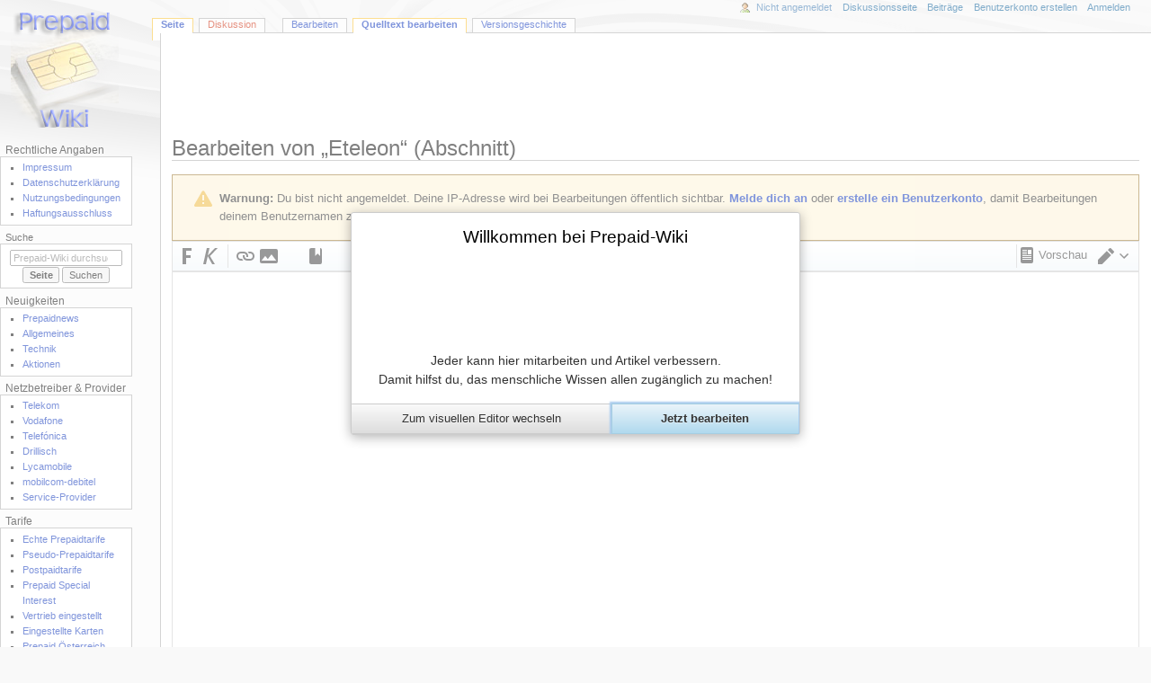

--- FILE ---
content_type: text/html; charset=UTF-8
request_url: https://www.prepaid-wiki.de/wiki/index.php?title=Eteleon&action=edit&section=0
body_size: 8013
content:
<!DOCTYPE html>
<html class="client-nojs" lang="de" dir="ltr">
<head>
<meta charset="UTF-8">
<title>Bearbeiten von „Eteleon“ (Abschnitt) – Prepaid-Wiki</title>
<script>document.documentElement.className="client-js";RLCONF={"wgBreakFrames":true,"wgSeparatorTransformTable":[",\t.",".\t,"],"wgDigitTransformTable":["",""],"wgDefaultDateFormat":"dmy","wgMonthNames":["","Januar","Februar","März","April","Mai","Juni","Juli","August","September","Oktober","November","Dezember"],"wgRequestId":"09e3649bf6cf55c270ed4485","wgCanonicalNamespace":"","wgCanonicalSpecialPageName":false,"wgNamespaceNumber":0,"wgPageName":"Eteleon","wgTitle":"Eteleon","wgCurRevisionId":96970,"wgRevisionId":0,"wgArticleId":2714,"wgIsArticle":false,"wgIsRedirect":false,"wgAction":"edit","wgUserName":null,"wgUserGroups":["*"],"wgCategories":[],"wgPageViewLanguage":"de","wgPageContentLanguage":"de","wgPageContentModel":"wikitext","wgRelevantPageName":"Eteleon","wgRelevantArticleId":2714,"wgIsProbablyEditable":true,"wgRelevantPageIsProbablyEditable":true,"wgRestrictionEdit":[],"wgRestrictionMove":[],"wgMFDisplayWikibaseDescriptions":{"search":false,"watchlist":false,"tagline":false},"wgCiteReferencePreviewsActive":true,"wgVisualEditor":{"pageLanguageCode":"de","pageLanguageDir":"ltr","pageVariantFallbacks":"de"},"wgFileExtensions":["png","jpg","jpeg","pdf","pdf"],"msuConfig":{"flash_swf_url":"/home/users/mike/www/prepaidwiki/wiki/extensions/MsUpload/includes/../resources/plupload/Moxie.swf","silverlight_xap_url":"/home/users/mike/www/prepaidwiki/wiki/extensions/MsUpload/includes/../resources/plupload/Moxie.xap","useDragDrop":true,"showAutoCat":true,"checkAutoCat":true,"useMsLinks":false,"confirmReplace":true,"imgParams":"400px","uploadsize":"100mb"},"wgEditMessage":"editingsection","wgEditSubmitButtonLabelPublish":false};
RLSTATE={"site.styles":"ready","user.styles":"ready","user":"ready","user.options":"loading","ext.wikiEditor.styles":"ready","mediawiki.action.edit.styles":"ready","mediawiki.editfont.styles":"ready","mediawiki.interface.helpers.styles":"ready","oojs-ui-core.styles":"ready","oojs-ui.styles.indicators":"ready","mediawiki.widgets.styles":"ready","oojs-ui-core.icons":"ready","skins.monobook.styles":"ready","mediawiki.codex.messagebox.styles":"ready","ext.visualEditor.desktopArticleTarget.noscript":"ready"};RLPAGEMODULES=["ext.MsUpload","ext.cite.wikiEditor","ext.wikiEditor","ext.wikiEditor.realtimepreview","mediawiki.action.edit","mediawiki.action.edit.editWarning","mediawiki.action.edit.collapsibleFooter","site","mediawiki.page.ready","skins.monobook.scripts","ext.visualEditor.desktopArticleTarget.init","ext.visualEditor.targetLoader","ext.moderation.notify","ext.moderation.ve","ext.moderation.ajaxhook","ext.moderation.notify.desktop"];</script>
<script>(RLQ=window.RLQ||[]).push(function(){mw.loader.impl(function(){return["user.options@12s5i",function($,jQuery,require,module){mw.user.tokens.set({"patrolToken":"+\\","watchToken":"+\\","csrfToken":"+\\"});
}];});});</script>
<link rel="stylesheet" href="/wiki/load.php?lang=de&amp;modules=ext.visualEditor.desktopArticleTarget.noscript%7Cmediawiki.action.edit.styles%7Cmediawiki.codex.messagebox.styles%7Cmediawiki.editfont.styles%7Cmediawiki.interface.helpers.styles%7Cmediawiki.widgets.styles%7Coojs-ui-core.icons%2Cstyles%7Coojs-ui.styles.indicators%7Cskins.monobook.styles&amp;only=styles&amp;skin=monobook">
<link rel="stylesheet" href="/wiki/load.php?lang=de&amp;modules=ext.wikiEditor.styles&amp;only=styles&amp;skin=monobook">
<script async="" src="/wiki/load.php?lang=de&amp;modules=startup&amp;only=scripts&amp;raw=1&amp;skin=monobook"></script>
<meta name="ResourceLoaderDynamicStyles" content="">
<link rel="stylesheet" href="/wiki/load.php?lang=de&amp;modules=site.styles&amp;only=styles&amp;skin=monobook">
<meta name="generator" content="MediaWiki 1.43.6">
<meta name="robots" content="noindex,nofollow,max-image-preview:standard">
<meta name="format-detection" content="telephone=no">
<meta name="twitter:card" content="summary_large_image">
<meta name="viewport" content="width=device-width, initial-scale=1.0, user-scalable=yes, minimum-scale=0.25, maximum-scale=5.0">
<link rel="alternate" type="application/x-wiki" title="Bearbeiten" href="/wiki/index.php?title=Eteleon&amp;action=edit">
<link rel="search" type="application/opensearchdescription+xml" href="/wiki/rest.php/v1/search" title="Prepaid-Wiki (de)">
<link rel="EditURI" type="application/rsd+xml" href="https://www.prepaid-wiki.de/wiki/api.php?action=rsd">
<link rel="alternate" type="application/atom+xml" title="Atom-Feed für „Prepaid-Wiki“" href="/wiki/index.php?title=Spezial:Letzte_%C3%84nderungen&amp;feed=atom">
<meta property="og:title" content="Eteleon">
<meta property="og:site_name" content="Prepaid-Wiki">
<meta property="og:url" content="https://www.prepaid-wiki.de/tarife/Eteleon">
<meta property="og:image" content="https://www.prepaid-wiki.de/wiki/resources/assets/Logo.png">
<meta property="article:modified_time" content="2025-04-25T11:02:19Z">
<meta property="article:published_time" content="2025-04-25T11:02:19Z">
<script type="application/ld+json">{"@context":"http:\/\/schema.org","@type":"Article","name":"Bearbeiten von \u201eEteleon\u201c (Abschnitt) \u2013 Prepaid-Wiki","headline":"Bearbeiten von \u201eEteleon\u201c (Abschnitt) \u2013 Prepaid-Wiki","mainEntityOfPage":"Bearbeiten von \u201eEteleon\u201c (Abschnitt)","identifier":"https:\/\/www.prepaid-wiki.de\/tarife\/Eteleon","url":"https:\/\/www.prepaid-wiki.de\/tarife\/Eteleon","dateModified":"2025-04-25T11:02:19Z","datePublished":"2025-04-25T11:02:19Z","image":{"@type":"ImageObject","url":"https:\/\/www.prepaid-wiki.de\/wiki\/resources\/assets\/Logo.png"},"author":{"@type":"Organization","name":"Prepaid-Wiki","url":"https:\/\/www.prepaid-wiki.de","logo":{"@type":"ImageObject","url":"https:\/\/www.prepaid-wiki.de\/wiki\/resources\/assets\/Logo.png","caption":"Prepaid-Wiki"}},"publisher":{"@type":"Organization","name":"Prepaid-Wiki","url":"https:\/\/www.prepaid-wiki.de","logo":{"@type":"ImageObject","url":"https:\/\/www.prepaid-wiki.de\/wiki\/resources\/assets\/Logo.png","caption":"Prepaid-Wiki"}},"potentialAction":{"@type":"SearchAction","target":"https:\/\/www.prepaid-wiki.de\/wiki\/index.php?title=Spezial:Search&search={search_term}","query-input":"required name=search_term"}}</script>
</head>
<body class="mediawiki ltr sitedir-ltr mw-hide-empty-elt ns-0 ns-subject mw-editable page-Eteleon rootpage-Eteleon skin-monobook action-edit skin--responsive monobook-capitalize-all-nouns"><div id="globalWrapper">
	<div id="column-content">
		<div id="content" class="mw-body" role="main">
			<a id="top"></a>
			<div id="siteNotice"><!-- Begin leaderboard ad (ShoutWikiAds) -->
		<div id="monobook-leaderboard-ad" class="monobook-ad noprint"><script type="text/javascript">
google_ad_client = "pub-";
google_ad_slot = "";
google_ad_width = 728;
google_ad_height = 90;
google_ad_format = "728x90_as";
//google_ad_type = "";
google_ad_channel = "";
google_color_border = "F6F4C4";
google_color_bg = "FFFFE0";
google_color_link = "000000";
google_color_text = "000000";
google_color_url = "002BB8";
</script>
<script type="text/javascript" src="https://pagead2.googlesyndication.com/pagead/show_ads.js"></script></div>
			<!-- End leaderboard ad (ShoutWikiAds) -->
</div>
			<div class="mw-indicators">
			</div>
			<h1 id="firstHeading" class="firstHeading mw-first-heading">Bearbeiten von „<span id="firstHeadingTitle">Eteleon</span>“ (Abschnitt)</h1>
			<div id="bodyContent" class="monobook-body">
				<div id="siteSub">Aus Prepaid-Wiki</div>
				<div id="contentSub" ><div id="mw-content-subtitle"></div></div>
				
				<div id="jump-to-nav"></div><a href="#column-one" class="mw-jump-link">Zur Navigation springen</a><a href="#searchInput" class="mw-jump-link">Zur Suche springen</a>
				<!-- start content -->
				<div id="mw-content-text" class="mw-body-content"><div class="cdx-message cdx-message--block cdx-message--warning mw-anon-edit-warning"><span class="cdx-message__icon"></span><div class="cdx-message__content"><strong>Warnung:</strong> Du bist nicht angemeldet. Deine IP-Adresse wird bei Bearbeitungen öffentlich sichtbar. <strong><a target="_blank" rel="nofollow noopener" class="external text" href="https://www.prepaid-wiki.de/wiki/index.php?title=Spezial:Anmelden&amp;returnto=Eteleon&amp;returntoquery=action%3Dedit%26section%3D0">Melde dich an</a></strong> oder <strong><a target="_blank" rel="nofollow noopener" class="external text" href="https://www.prepaid-wiki.de/wiki/index.php?title=Spezial:Benutzerkonto_anlegen&amp;returnto=Eteleon&amp;returntoquery=action%3Dedit%26section%3D0">erstelle ein Benutzerkonto</a></strong>, damit Bearbeitungen deinem Benutzernamen zugeordnet werden. Ein eigenes Benutzerkonto hat eine ganze Reihe von Vorteilen.</div></div><div id="wikiPreview" class="ontop" style="display: none;"></div><form class="mw-editform" id="editform" name="editform" method="post" action="/wiki/index.php?title=Eteleon&amp;action=submit" enctype="multipart/form-data" data-mw-editform-type="initial"><input type="hidden" value="ℳ𝒲♥𝓊𝓃𝒾𝒸ℴ𝒹ℯ" name="wpUnicodeCheck"><div id="antispam-container" style="display: none;"><label for="wpAntispam">Spamschutzprüfung.
Hier <strong>nichts</strong> eintragen!</label><input name="wpAntispam" id="wpAntispam"></div><input id="wikieditorUsed" type="hidden" name="wikieditorUsed"><input type="hidden" value="0" name="wpSection"><input type="hidden" value="20260118121146" name="wpStarttime"><input type="hidden" value="20250425110219" name="wpEdittime"><input type="hidden" value="96970" name="editRevId"><input id="wpScrolltop" type="hidden" name="wpScrolltop"><input type="hidden" value="d41d8cd98f00b204e9800998ecf8427e" name="wpAutoSummary"><input type="hidden" value="0" name="oldid"><input type="hidden" value="96970" name="parentRevId"><input type="hidden" value="text/x-wiki" name="format"><input type="hidden" value="wikitext" name="model"><textarea aria-label="Wikitext-Editor" tabindex="1" accesskey="," id="wpTextbox1" cols="80" rows="25" style="" class="mw-editfont-monospace" lang="de" dir="ltr" name="wpTextbox1"></textarea><div class='editOptions'>
<div id='wpSummaryLabel' class='mw-summary oo-ui-layout oo-ui-labelElement oo-ui-fieldLayout oo-ui-fieldLayout-align-top'><div class='oo-ui-fieldLayout-body'><span class='oo-ui-fieldLayout-header'><label for='wpSummary' class='oo-ui-labelElement-label'>Zusammenfassung:</label></span><div class='oo-ui-fieldLayout-field'><div id='wpSummaryWidget' class='oo-ui-widget oo-ui-widget-enabled oo-ui-inputWidget oo-ui-textInputWidget oo-ui-textInputWidget-type-text oo-ui-textInputWidget-php' data-ooui='{"_":"OO.ui.TextInputWidget","maxLength":500,"name":"wpSummary","inputId":"wpSummary","tabIndex":1,"title":"Gib eine kurze Zusammenfassung ein.","accessKey":"b","required":false}'><input type='text' tabindex='1' title='Gib eine kurze Zusammenfassung ein. [b]' accesskey='b' name='wpSummary' value='' id='wpSummary' maxlength='500' spellcheck='true' class='oo-ui-inputWidget-input' /><span class='oo-ui-iconElement-icon oo-ui-iconElement-noIcon'></span><span class='oo-ui-indicatorElement-indicator oo-ui-indicatorElement-noIndicator'></span></div></div></div></div><div class='editCheckboxes'><div class='oo-ui-layout oo-ui-horizontalLayout'></div></div>
<div id="editpage-copywarn"><p>Bitte beachte, dass alle Beiträge zu Prepaid-Wiki von anderen Mitwirkenden bearbeitet, geändert oder gelöscht werden können. Reiche hier keine Texte ein, falls du nicht möchtest, dass diese ohne Einschränkung geändert werden können.
</p><p>Du bestätigst hiermit auch, dass du diese Texte selbst geschrieben hast oder diese von einer gemeinfreien Quelle stammen. Weitere Einzelheiten sind auf der Seite <a href="/tarife/Prepaid-Wiki:Nutzungsbedingungen" title="Prepaid-Wiki:Nutzungsbedingungen">Prepaid-Wiki:Nutzungsbedingungen</a> angegeben.
</p><p><strong>ÜBERTRAGE KEINE URHEBERRECHTLICH GESCHÜTZTEN INHALTE OHNE GENEHMIGUNG!</strong>
</p></div><div class='editButtons'>
<span id='wpSaveWidget' class='oo-ui-widget oo-ui-widget-enabled oo-ui-inputWidget oo-ui-buttonElement oo-ui-buttonElement-framed oo-ui-labelElement oo-ui-flaggedElement-progressive oo-ui-flaggedElement-primary oo-ui-buttonInputWidget' data-ooui='{"_":"OO.ui.ButtonInputWidget","useInputTag":true,"type":"submit","name":"wpSave","inputId":"wpSave","tabIndex":3,"title":"\u00c4nderungen speichern","accessKey":"s","label":"\u00c4nderungen speichern","flags":["progressive","primary"]}'><input type='submit' tabindex='3' title='Änderungen speichern [s]' accesskey='s' name='wpSave' id='wpSave' value='Änderungen speichern' class='oo-ui-inputWidget-input oo-ui-buttonElement-button' /></span>
<span id='wpPreviewWidget' class='oo-ui-widget oo-ui-widget-enabled oo-ui-inputWidget oo-ui-buttonElement oo-ui-buttonElement-framed oo-ui-labelElement oo-ui-buttonInputWidget' data-ooui='{"_":"OO.ui.ButtonInputWidget","useInputTag":true,"type":"submit","formNoValidate":true,"name":"wpPreview","inputId":"wpPreview","tabIndex":4,"title":"Vorschau der \u00c4nderungen an dieser Seite. Bitte vor dem Ver\u00f6ffentlichen benutzen!","accessKey":"p","label":"Vorschau zeigen"}'><input type='submit' tabindex='4' title='Vorschau der Änderungen an dieser Seite. Bitte vor dem Veröffentlichen benutzen! [p]' accesskey='p' name='wpPreview' id='wpPreview' value='Vorschau zeigen' formnovalidate='formnovalidate' class='oo-ui-inputWidget-input oo-ui-buttonElement-button' /></span>
<span id='wpDiffWidget' class='oo-ui-widget oo-ui-widget-enabled oo-ui-inputWidget oo-ui-buttonElement oo-ui-buttonElement-framed oo-ui-labelElement oo-ui-buttonInputWidget' data-ooui='{"_":"OO.ui.ButtonInputWidget","useInputTag":true,"type":"submit","formNoValidate":true,"name":"wpDiff","inputId":"wpDiff","tabIndex":5,"title":"\u00c4nderungen am Text zeigen","accessKey":"v","label":"\u00c4nderungen zeigen"}'><input type='submit' tabindex='5' title='Änderungen am Text zeigen [v]' accesskey='v' name='wpDiff' id='wpDiff' value='Änderungen zeigen' formnovalidate='formnovalidate' class='oo-ui-inputWidget-input oo-ui-buttonElement-button' /></span>
	<span class='cancelLink'><span id='mw-editform-cancel' class='oo-ui-widget oo-ui-widget-enabled oo-ui-buttonElement oo-ui-buttonElement-frameless oo-ui-labelElement oo-ui-flaggedElement-destructive oo-ui-buttonWidget' data-ooui='{"_":"OO.ui.ButtonWidget","href":"\/tarife\/Eteleon","rel":["nofollow"],"framed":false,"label":{"html":"Abbrechen"},"flags":["destructive"],"tabIndex":5}'><a role='button' tabindex='5' href='/tarife/Eteleon' rel='nofollow' class='oo-ui-buttonElement-button'><span class='oo-ui-iconElement-icon oo-ui-iconElement-noIcon'></span><span class='oo-ui-labelElement-label'>Abbrechen</span><span class='oo-ui-indicatorElement-indicator oo-ui-indicatorElement-noIndicator'></span></a></span></span>
	<span class='editHelp'><a href="https://www.mediawiki.org/wiki/Special:MyLanguage/Help:Editing_pages" target="helpwindow">Bearbeitungshilfe</a> (wird in einem neuen Fenster geöffnet)</span>
</div><!-- editButtons -->
</div><!-- editOptions -->

<input type="hidden" value="+\" name="wpEditToken">
<div class="mw-editTools"></div>
<div class="templatesUsed"></div><div class="hiddencats"></div><div class="limitreport"></div><input id="mw-edit-mode" type="hidden" value="text" name="mode"><input type="hidden" value="1" name="wpUltimateParam">
</form>

<div class="printfooter" data-nosnippet="">Abgerufen von „<a dir="ltr" href="https://www.prepaid-wiki.de/tarife/Eteleon">https://www.prepaid-wiki.de/tarife/Eteleon</a>“</div></div>
				<div id="catlinks" class="catlinks catlinks-allhidden" data-mw="interface"></div>
				<!-- end content -->
				<div class="visualClear"></div>
			</div>
		</div>
		<div class="visualClear"></div>
	</div>
	<div id="column-one" >
		<h2>Navigationsmenü</h2>
		<div role="navigation" class="portlet" id="p-cactions" aria-labelledby="p-cactions-label">
			<h3 id="p-cactions-label" >Seitenaktionen</h3>
			<div class="pBody">
				<ul >
				<li id="ca-nstab-main" class="selected mw-list-item"><a href="/tarife/Eteleon" title="Seiteninhalt anzeigen [c]" accesskey="c">Seite</a></li><li id="ca-talk" class="new mw-list-item"><a href="/wiki/index.php?title=Diskussion:Eteleon&amp;action=edit&amp;redlink=1" rel="discussion" class="new" title="Diskussion zum Seiteninhalt (Seite nicht vorhanden) [t]" accesskey="t">Diskussion</a></li><li id="ca-view" class="mw-list-item"><a href="/tarife/Eteleon">Lesen</a></li><li id="ca-ve-edit" class="mw-list-item"><a href="/wiki/index.php?title=Eteleon&amp;veaction=edit" title="Diese Seite mit dem VisualEditor bearbeiten [v]" accesskey="v">Bearbeiten</a></li><li id="ca-edit" class="selected collapsible mw-list-item"><a href="/wiki/index.php?title=Eteleon&amp;action=edit" title="Den Quelltext dieser Seite bearbeiten">Quelltext bearbeiten</a></li><li id="ca-history" class="mw-list-item"><a href="/wiki/index.php?title=Eteleon&amp;action=history" title="Frühere Versionen dieser Seite listen [h]" accesskey="h">Versionsgeschichte</a></li>
				
				</ul>
			</div>
		</div>
		
<div role="navigation" class="portlet mw-portlet mw-portlet-cactions-mobile"
	id="p-cactions-mobile" aria-labelledby="p-cactions-mobile-label">
	<h3 id="p-cactions-mobile-label" >Seitenaktionen</h3>
	<div class="pBody">
		<ul ><li id="main-mobile" class="selected mw-list-item"><a href="/tarife/Eteleon" title="Seite">Seite</a></li><li id="talk-mobile" class="new mw-list-item"><a href="/wiki/index.php?title=Diskussion:Eteleon&amp;action=edit&amp;redlink=1" title=" (Seite nicht vorhanden)" class="new">Diskussion</a></li><li id="ca-more" class="mw-list-item"><a href="#p-cactions">Mehr</a></li><li id="ca-tools" class="mw-list-item"><a href="#p-tb" title="Werkzeuge">Werkzeuge</a></li></ul>
		
	</div>
</div>

		<div role="navigation" class="portlet" id="p-personal" aria-labelledby="p-personal-label">
			<h3 id="p-personal-label" >Meine Werkzeuge</h3>
			<div class="pBody">
				<ul >
				<li id="pt-anonuserpage" class="mw-list-item">Nicht angemeldet</li><li id="pt-anontalk" class="mw-list-item"><a href="/tarife/Spezial:Meine_Diskussionsseite" title="Diskussion über Änderungen von dieser IP-Adresse [n]" accesskey="n">Diskussionsseite</a></li><li id="pt-anoncontribs" class="mw-list-item"><a href="/tarife/Spezial:Meine_Beitr%C3%A4ge" title="Eine Liste der Bearbeitungen, die von dieser IP-Adresse gemacht wurden [y]" accesskey="y">Beiträge</a></li><li id="pt-createaccount" class="mw-list-item"><a href="/wiki/index.php?title=Spezial:Benutzerkonto_anlegen&amp;returnto=Eteleon&amp;returntoquery=action%3Dedit%26section%3D0" title="Wir ermutigen dich dazu, ein Benutzerkonto zu erstellen und dich anzumelden. Es ist jedoch nicht zwingend erforderlich.">Benutzerkonto erstellen</a></li><li id="pt-login" class="mw-list-item"><a href="/wiki/index.php?title=Spezial:Anmelden&amp;returnto=Eteleon&amp;returntoquery=action%3Dedit%26section%3D0" title="Sich anzumelden wird gerne gesehen, ist jedoch nicht zwingend erforderlich. [o]" accesskey="o">Anmelden</a></li>
				</ul>
			</div>
		</div>
		<div class="portlet" id="p-logo" role="banner">
			<a href="https://www.prepaid-wiki.de" class="mw-wiki-logo"></a>
		</div>
		<div id="sidebar">
		
<div role="navigation" class="portlet mw-portlet mw-portlet-Rechtliche_Angaben"
	id="p-Rechtliche_Angaben" aria-labelledby="p-Rechtliche_Angaben-label">
	<h3 id="p-Rechtliche_Angaben-label" >Rechtliche Angaben</h3>
	<div class="pBody">
		<ul ><li id="n-Impressum" class="mw-list-item"><a href="/tarife/Prepaid-Wiki:Impressum">Impressum</a></li><li id="n-Datenschutzerklärung" class="mw-list-item"><a href="/tarife/Prepaid-Wiki:Datenschutz">Datenschutzerklärung</a></li><li id="n-Nutzungsbedingungen" class="mw-list-item"><a href="/tarife/Nutzungsbedingungen">Nutzungsbedingungen</a></li><li id="n-Haftungsausschluss" class="mw-list-item"><a href="/tarife/Prepaid-Wiki:Haftungsausschluss">Haftungsausschluss</a></li></ul>
		
	</div>
</div>

		<div role="search" class="portlet" id="p-search">
			<h3 id="p-search-label" ><label for="searchInput">Suche</label></h3>
			<div class="pBody" id="searchBody">
				<form action="/wiki/index.php" id="searchform"><input type="hidden" value="Spezial:Suche" name="title"><input type="search" name="search" placeholder="Prepaid-Wiki durchsuchen" aria-label="Prepaid-Wiki durchsuchen" autocapitalize="sentences" title="Prepaid-Wiki durchsuchen [f]" accesskey="f" id="searchInput"><input type="submit" name="go" value="Seite" title="Gehe direkt zu der Seite mit genau diesem Namen, falls sie vorhanden ist." class="searchButton" id="searchButton"> <input type="submit" name="fulltext" value="Suchen" title="Suche nach Seiten, die diesen Text enthalten" class="searchButton mw-fallbackSearchButton" id="mw-searchButton"></form>
			</div>
		</div>
		
<div role="navigation" class="portlet mw-portlet mw-portlet-Neuigkeiten"
	id="p-Neuigkeiten" aria-labelledby="p-Neuigkeiten-label">
	<h3 id="p-Neuigkeiten-label" >Neuigkeiten</h3>
	<div class="pBody">
		<ul ><li id="n-Prepaidnews" class="mw-list-item"><a href="https://www.prepaid-wiki.de/prepaid">Prepaidnews</a></li><li id="n-Allgemeines" class="mw-list-item"><a href="https://www.prepaid-wiki.de/allgemeines">Allgemeines</a></li><li id="n-Technik" class="mw-list-item"><a href="https://www.prepaid-wiki.de/technik">Technik</a></li><li id="n-Aktionen" class="mw-list-item"><a href="https://www.prepaid-wiki.de/schnaeppchen">Aktionen</a></li></ul>
		
	</div>
</div>

<div role="navigation" class="portlet mw-portlet mw-portlet-Netzbetreiber_Provider"
	id="p-Netzbetreiber_&amp;_Provider" aria-labelledby="p-Netzbetreiber_&amp;_Provider-label">
	<h3 id="p-Netzbetreiber_&amp;_Provider-label" >Netzbetreiber &amp; Provider</h3>
	<div class="pBody">
		<ul ><li id="n-Telekom" class="mw-list-item"><a href="/tarife/Telekom">Telekom</a></li><li id="n-Vodafone" class="mw-list-item"><a href="/tarife/Vodafone">Vodafone</a></li><li id="n-Telefónica" class="mw-list-item"><a href="/tarife/Telefonica">Telefónica</a></li><li id="n-Drillisch" class="mw-list-item"><a href="/tarife/Drillisch_Online_GmbH">Drillisch</a></li><li id="n-Lycamobile" class="mw-list-item"><a href="/tarife/Lycamobile">Lycamobile</a></li><li id="n-mobilcom-debitel" class="mw-list-item"><a href="/tarife/Mobilcom-debitel">mobilcom-debitel</a></li><li id="n-Service-Provider" class="mw-list-item"><a href="/tarife/Kategorie:Provider">Service-Provider</a></li></ul>
		
	</div>
</div>

<div role="navigation" class="portlet mw-portlet mw-portlet-Tarife"
	id="p-Tarife" aria-labelledby="p-Tarife-label">
	<h3 id="p-Tarife-label" >Tarife</h3>
	<div class="pBody">
		<ul ><li id="n-Echte-Prepaidtarife" class="mw-list-item"><a href="/tarife/Kategorie:Prepaidanbieter">Echte Prepaidtarife</a></li><li id="n-Pseudo-Prepaidtarife" class="mw-list-item"><a href="/tarife/Kategorie:Pseudo-Prepaidanbieter">Pseudo-Prepaidtarife</a></li><li id="n-Postpaidtarife" class="mw-list-item"><a href="/tarife/Kategorie:Vertragstarife">Postpaidtarife</a></li><li id="n-Prepaid-Special-Interest" class="mw-list-item"><a href="/tarife/Kategorie:Special_Interest">Prepaid Special Interest</a></li><li id="n-Vertrieb-eingestellt" class="mw-list-item"><a href="/tarife/Kategorie:Vertrieb_eingestellt">Vertrieb eingestellt</a></li><li id="n-Eingestellte-Karten" class="mw-list-item"><a href="/tarife/Kategorie:Eingestellte_Prepaidkarten">Eingestellte Karten</a></li><li id="n-Prepaid-Österreich" class="mw-list-item"><a href="https://www.prepaid-wiki.at/tarife/Hauptseite">Prepaid Österreich</a></li><li id="n-Prepaid-Schweiz" class="mw-list-item"><a href="https://www.prepaid-wiki.ch">Prepaid Schweiz</a></li></ul>
		
	</div>
</div>

<div role="navigation" class="portlet mw-portlet mw-portlet-Ausgewählte_Anbieter"
	id="p-Ausgewählte_Anbieter" aria-labelledby="p-Ausgewählte_Anbieter-label">
	<h3 id="p-Ausgewählte_Anbieter-label" >Ausgewählte Anbieter</h3>
	<div class="pBody">
		<ul ><li id="n-ALDI-TALK" class="mw-list-item"><a href="/tarife/ALDI_TALK">ALDI TALK</a></li><li id="n-AY-YILDIZ" class="mw-list-item"><a href="/tarife/AY_YILDIZ">AY YILDIZ</a></li><li id="n-BILDconnect" class="mw-list-item"><a href="/tarife/BILDconnect">BILDconnect</a></li><li id="n-BILDmobil" class="mw-list-item"><a href="/tarife/BILDmobil">BILDmobil</a></li><li id="n-Blau" class="mw-list-item"><a href="/tarife/Blau">Blau</a></li><li id="n-callmobile" class="mw-list-item"><a href="/tarife/Callmobile">callmobile</a></li><li id="n-congstar" class="mw-list-item"><a href="/tarife/Congstar">congstar</a></li><li id="n-debitel-light" class="mw-list-item"><a href="/tarife/Debitel_light">debitel light</a></li><li id="n-DiscoTEL" class="mw-list-item"><a href="/tarife/DiscoTEL">DiscoTEL</a></li><li id="n-easyTel" class="mw-list-item"><a href="/tarife/EasyTel">easyTel</a></li><li id="n-EDEKA-smart" class="mw-list-item"><a href="/tarife/EDEKA_smart">EDEKA smart</a></li><li id="n-FYVE" class="mw-list-item"><a href="/tarife/FYVE">FYVE</a></li><li id="n-FONIC" class="mw-list-item"><a href="/tarife/Fonic_Auswahl">FONIC</a></li><li id="n-ja!-mobil" class="mw-list-item"><a href="/tarife/Ja!_mobil">ja! mobil</a></li><li id="n-Kaufland-mobil" class="mw-list-item"><a href="/tarife/Kaufland_mobil">Kaufland mobil</a></li><li id="n-K-Classic-Mobil" class="mw-list-item"><a href="/tarife/K-Classic_Mobil">K-Classic Mobil</a></li><li id="n-klarmobil" class="mw-list-item"><a href="/tarife/Klarmobil">klarmobil</a></li><li id="n-LEBARA-MOBILE" class="mw-list-item"><a href="/tarife/LEBARA_MOBILE">LEBARA MOBILE</a></li><li id="n-LIDL-Connect" class="mw-list-item"><a href="/tarife/Lidl_Connect">LIDL Connect</a></li><li id="n-Lycamobile" class="mw-list-item"><a href="/tarife/Lycamobile">Lycamobile</a></li><li id="n-Media-Markt" class="mw-list-item"><a href="/tarife/Media_Markt">Media Markt</a></li><li id="n-mobi" class="mw-list-item"><a href="/tarife/Mobi">mobi</a></li><li id="n-n-tv-go!" class="mw-list-item"><a href="/tarife/N-tv_go!">n-tv go!</a></li><li id="n-NettoKOM" class="mw-list-item"><a href="/tarife/NettoKOM">NettoKOM</a></li><li id="n-netzclub" class="mw-list-item"><a href="/tarife/NetzClub">netzclub</a></li><li id="n-NORMA-Connect" class="mw-list-item"><a href="/tarife/NORMA_Connect">NORMA Connect</a></li><li id="n-ortel-MOBILE" class="mw-list-item"><a href="/tarife/Ortel_MOBILE">ortel MOBILE</a></li><li id="n-otelo" class="mw-list-item"><a href="/tarife/Otelo">otelo</a></li><li id="n-PENNY-MOBIL" class="mw-list-item"><a href="/tarife/PENNY_MOBIL">PENNY MOBIL</a></li><li id="n-ROSSMANN-mobil" class="mw-list-item"><a href="/tarife/ROSSMANN_mobil">ROSSMANN mobil</a></li><li id="n-SATURN" class="mw-list-item"><a href="/tarife/SATURN">SATURN</a></li><li id="n-simquadrat" class="mw-list-item"><a href="/tarife/Simquadrat">simquadrat</a></li><li id="n-Tchibo-mobil" class="mw-list-item"><a href="/tarife/Tchibo_mobil">Tchibo mobil</a></li><li id="n-WhatsApp-SIM" class="mw-list-item"><a href="/tarife/WhatsApp_SIM">WhatsApp SIM</a></li><li id="n-yourfone" class="mw-list-item"><a href="/tarife/Yourfone">yourfone</a></li></ul>
		
	</div>
</div>

<div role="navigation" class="portlet mw-portlet mw-portlet-Sonstiges"
	id="p-Sonstiges" aria-labelledby="p-Sonstiges-label">
	<h3 id="p-Sonstiges-label" >Sonstiges</h3>
	<div class="pBody">
		<ul ><li id="n-Übersicht-Prepaid" class="mw-list-item"><a href="https://www.prepaid-wiki.de/tarifvergleich/">Übersicht Prepaid</a></li><li id="n-prelado-–-Handy-Aufladung" class="mw-list-item"><a href="/tarife/Prelado">prelado – Handy Aufladung</a></li><li id="n-Nützliches" class="mw-list-item"><a href="/tarife/Kategorie:N%C3%BCtzliches">Nützliches</a></li><li id="n-Einsteigerhilfe" class="mw-list-item"><a href="/tarife/Prepaid-Wiki_Einsteigerhilfe">Einsteigerhilfe</a></li></ul>
		
	</div>
</div>

<div role="navigation" class="portlet mw-portlet mw-portlet-navigation"
	id="p-navigation" aria-labelledby="p-navigation-label">
	<h3 id="p-navigation-label" >Navigation</h3>
	<div class="pBody">
		<ul ><li id="n-Startseite" class="mw-list-item"><a href="https://www.prepaid-wiki.de">Startseite</a></li><li id="n-Letzte-Änderungen" class="mw-list-item"><a href="/tarife/Spezial:Letzte_%C3%84nderungen">Letzte Änderungen</a></li><li id="n-Hilfe" class="mw-list-item"><a href="https://www.mediawiki.org/wiki/Special:MyLanguage/Help:Contents" target="_blank">Hilfe</a></li></ul>
		
	</div>
</div>

<div role="navigation" class="portlet mw-portlet mw-portlet-tb"
	id="p-tb" aria-labelledby="p-tb-label">
	<h3 id="p-tb-label" >Werkzeuge</h3>
	<div class="pBody">
		<ul ><li id="t-whatlinkshere" class="mw-list-item"><a href="/tarife/Spezial:Linkliste/Eteleon" title="Liste aller Seiten, die hierher verlinken [j]" accesskey="j">Links auf diese Seite</a></li><li id="t-recentchangeslinked" class="mw-list-item"><a href="/tarife/Spezial:%C3%84nderungen_an_verlinkten_Seiten/Eteleon" rel="nofollow" title="Letzte Änderungen an Seiten, die von hier verlinkt sind [k]" accesskey="k">Änderungen an verlinkten Seiten</a></li><li id="t-specialpages" class="mw-list-item"><a href="/tarife/Spezial:Spezialseiten" title="Liste aller Spezialseiten [q]" accesskey="q">Spezialseiten</a></li><li id="t-info" class="mw-list-item"><a href="/wiki/index.php?title=Eteleon&amp;action=info" title="Weitere Informationen über diese Seite">Seiten­­informationen</a></li></ul>
		
	</div>
</div>

		
		</div>
		<a href="#sidebar" title="Zur Navigation springen"
			class="menu-toggle" id="sidebar-toggle"></a>
		<a href="#p-personal" title="Benutzerwerkzeuge"
			class="menu-toggle" id="p-personal-toggle"></a>
		<a href="#globalWrapper" title="Zurück nach oben"
			class="menu-toggle" id="globalWrapper-toggle"></a>
	</div>
	<!-- end of the left (by default at least) column -->
	<div class="visualClear"></div>
	<div id="footer" class="mw-footer" role="contentinfo"
		>
		<ul id="f-list">
			
			<li id="privacy"><a href="/tarife/Prepaid-Wiki:Datenschutz">Datenschutz</a></li><li id="about"><a href="/tarife/Prepaid-Wiki:Impressum">Impressum</a></li><li id="disclaimers"><a href="/tarife/Prepaid-Wiki:Haftungsausschluss">Haftungsausschluss</a></li><li id="mobileview"><a href="https://www.prepaid-wiki.de/wiki/index.php?title=Eteleon&amp;action=edit&amp;section=0&amp;mobileaction=toggle_view_mobile" class="noprint stopMobileRedirectToggle">Mobile Ansicht</a></li>
		</ul>
	</div>
</div>
<script src="/wiki/extensions/MsUpload/resources/plupload/plupload.full.min.js"></script>
<script>(RLQ=window.RLQ||[]).push(function(){mw.config.set({"wgBackendResponseTime":251});});</script>
</body>
</html>

--- FILE ---
content_type: text/html; charset=utf-8
request_url: https://www.google.com/recaptcha/api2/aframe
body_size: 268
content:
<!DOCTYPE HTML><html><head><meta http-equiv="content-type" content="text/html; charset=UTF-8"></head><body><script nonce="bd0WqfODSxyfXqvHCGk0aQ">/** Anti-fraud and anti-abuse applications only. See google.com/recaptcha */ try{var clients={'sodar':'https://pagead2.googlesyndication.com/pagead/sodar?'};window.addEventListener("message",function(a){try{if(a.source===window.parent){var b=JSON.parse(a.data);var c=clients[b['id']];if(c){var d=document.createElement('img');d.src=c+b['params']+'&rc='+(localStorage.getItem("rc::a")?sessionStorage.getItem("rc::b"):"");window.document.body.appendChild(d);sessionStorage.setItem("rc::e",parseInt(sessionStorage.getItem("rc::e")||0)+1);localStorage.setItem("rc::h",'1768738309538');}}}catch(b){}});window.parent.postMessage("_grecaptcha_ready", "*");}catch(b){}</script></body></html>

--- FILE ---
content_type: text/javascript; charset=utf-8
request_url: https://www.prepaid-wiki.de/wiki/load.php?lang=de&modules=ext.visualEditor.welcome&skin=monobook&version=i5jb5
body_size: 73
content:
mw.loader.impl(function(){return["ext.visualEditor.welcome@1mnm1",function($,jQuery,require,module){mw.libs.ve=mw.libs.ve||{};mw.libs.ve.WelcomeDialog=function VeInitWelcomeDialog(config){mw.libs.ve.WelcomeDialog.super.call(this,config);this.$element.addClass('ve-init-mw-welcomeDialog');};OO.inheritClass(mw.libs.ve.WelcomeDialog,OO.ui.MessageDialog);mw.libs.ve.WelcomeDialog.static.name='welcome';mw.libs.ve.WelcomeDialog.static.size='medium';mw.libs.ve.WelcomeDialog.static.actions=[{action:'switch-wte',label:OO.ui.deferMsg('visualeditor-welcomedialog-switch'),modes:['visual']},{action:'switch-ve',label:OO.ui.deferMsg('visualeditor-welcomedialog-switch-ve'),modes:['source']},{action:'accept',label:OO.ui.deferMsg('visualeditor-welcomedialog-action'),flags:['progressive','primary'],modes:['visual','source','noswitch']}];mw.libs.ve.WelcomeDialog.prototype.getSetupProcess=function(data){data=$.extend({title:mw.msg('visualeditor-welcomedialog-title',mw.user,mw.config.get('wgSiteName')),message:$('<span>').addClass('ve-init-mw-welcomeDialog-content').append($(document.createTextNode(mw.msg('visualeditor-welcomedialog-content'))),
$('<br>'),$(document.createTextNode(mw.msg('visualeditor-welcomedialog-content-thanks'))))},data);return mw.libs.ve.WelcomeDialog.super.prototype.getSetupProcess.call(this,data).next(()=>{this.switchable=data.switchable;this.editor=data.editor;this.actions.setMode(this.switchable?this.editor:'noswitch');});};mw.libs.ve.WelcomeDialog.prototype.getActionProcess=function(action){if(action==='switch-wte'){return new OO.ui.Process(()=>{this.close({action:'switch-wte'});});}return mw.libs.ve.WelcomeDialog.super.prototype.getActionProcess.call(this,action);};
},{"css":[".ve-init-mw-welcomeDialog-content{display:block;text-align:center}.ve-init-mw-welcomeDialog-content::before{content:'';background:url(/wiki/extensions/VisualEditor/modules/ve-mw/ui/styles/dialogs/images/welcomeSplash-ltr.png?46a36) center no-repeat;background-size:contain;display:block;height:8em}"]},{"visualeditor-welcomedialog-action":"Jetzt bearbeiten","visualeditor-welcomedialog-content":"Jeder kann hier mitarbeiten und Artikel verbessern.","visualeditor-welcomedialog-content-thanks":"Damit hilfst du, das menschliche Wissen allen zugänglich zu machen!","visualeditor-welcomedialog-switch":"Zum Quelltext-Editor","visualeditor-welcomedialog-switch-ve":"Zum visuellen Editor wechseln","visualeditor-welcomedialog-title":"{{GENDER:$1|Willkommen}} bei $2"}];});
